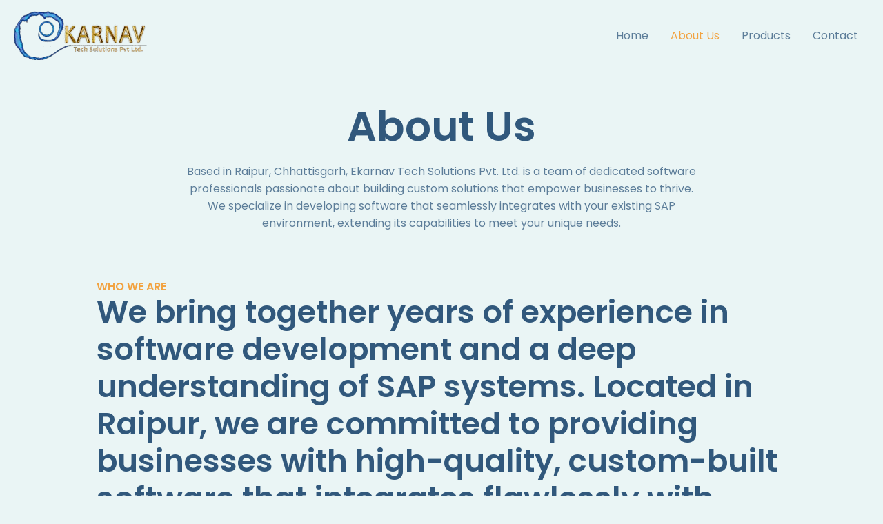

--- FILE ---
content_type: text/css
request_url: https://ekarnav.com/wp-content/uploads/elementor/css/post-880.css?ver=1765388967
body_size: 1299
content:
.elementor-880 .elementor-element.elementor-element-5cadcd9{--display:flex;--min-height:10vh;--flex-direction:row;--container-widget-width:calc( ( 1 - var( --container-widget-flex-grow ) ) * 100% );--container-widget-height:100%;--container-widget-flex-grow:1;--container-widget-align-self:stretch;--flex-wrap-mobile:wrap;--align-items:stretch;--gap:0px 0px;--row-gap:0px;--column-gap:0px;--overlay-opacity:0.1;--padding-top:0px;--padding-bottom:0px;--padding-left:20px;--padding-right:20px;}.elementor-880 .elementor-element.elementor-element-5cadcd9::before, .elementor-880 .elementor-element.elementor-element-5cadcd9 > .elementor-background-video-container::before, .elementor-880 .elementor-element.elementor-element-5cadcd9 > .e-con-inner > .elementor-background-video-container::before, .elementor-880 .elementor-element.elementor-element-5cadcd9 > .elementor-background-slideshow::before, .elementor-880 .elementor-element.elementor-element-5cadcd9 > .e-con-inner > .elementor-background-slideshow::before, .elementor-880 .elementor-element.elementor-element-5cadcd9 > .elementor-motion-effects-container > .elementor-motion-effects-layer::before{background-image:url("https://ekarnav.com/wp-content/uploads/2025/05/bg-01-1.png");--background-overlay:'';background-position:bottom center;background-repeat:no-repeat;background-size:auto;}.elementor-880 .elementor-element.elementor-element-12a4cf0{--display:flex;--padding-top:150px;--padding-bottom:25px;--padding-left:250px;--padding-right:250px;}.elementor-880 .elementor-element.elementor-element-dd27f1d{--display:flex;--flex-direction:row;--container-widget-width:calc( ( 1 - var( --container-widget-flex-grow ) ) * 100% );--container-widget-height:100%;--container-widget-flex-grow:1;--container-widget-align-self:stretch;--flex-wrap-mobile:wrap;--align-items:stretch;--gap:0px 0px;--row-gap:0px;--column-gap:0px;--overlay-opacity:0.1;--padding-top:20px;--padding-bottom:75px;--padding-left:20px;--padding-right:20px;}.elementor-880 .elementor-element.elementor-element-dd27f1d::before, .elementor-880 .elementor-element.elementor-element-dd27f1d > .elementor-background-video-container::before, .elementor-880 .elementor-element.elementor-element-dd27f1d > .e-con-inner > .elementor-background-video-container::before, .elementor-880 .elementor-element.elementor-element-dd27f1d > .elementor-background-slideshow::before, .elementor-880 .elementor-element.elementor-element-dd27f1d > .e-con-inner > .elementor-background-slideshow::before, .elementor-880 .elementor-element.elementor-element-dd27f1d > .elementor-motion-effects-container > .elementor-motion-effects-layer::before{background-image:url("https://ekarnav.com/wp-content/uploads/2025/05/bg-02-1.png");--background-overlay:'';background-position:top center;background-repeat:no-repeat;background-size:auto;}.elementor-880 .elementor-element.elementor-element-6d501f9{--display:flex;--gap:0px 0px;--row-gap:0px;--column-gap:0px;--padding-top:0px;--padding-bottom:0px;--padding-left:0px;--padding-right:0px;}.elementor-880 .elementor-element.elementor-element-b996781{--display:flex;--flex-direction:row;--container-widget-width:calc( ( 1 - var( --container-widget-flex-grow ) ) * 100% );--container-widget-height:100%;--container-widget-flex-grow:1;--container-widget-align-self:stretch;--flex-wrap-mobile:wrap;--align-items:stretch;--gap:0px 0px;--row-gap:0px;--column-gap:0px;--padding-top:25px;--padding-bottom:50px;--padding-left:0px;--padding-right:0px;}.elementor-880 .elementor-element.elementor-element-4c1d833{--display:flex;--padding-top:0px;--padding-bottom:0px;--padding-left:0px;--padding-right:0px;}.elementor-880 .elementor-element.elementor-element-ec28cc3 .elementor-heading-title{color:var( --e-global-color-astglobalcolor1 );}.elementor-880 .elementor-element.elementor-element-4903364{--display:flex;--flex-direction:row;--container-widget-width:calc( ( 1 - var( --container-widget-flex-grow ) ) * 100% );--container-widget-height:100%;--container-widget-flex-grow:1;--container-widget-align-self:stretch;--flex-wrap-mobile:wrap;--align-items:stretch;--gap:0px 0px;--row-gap:0px;--column-gap:0px;--padding-top:0px;--padding-bottom:100px;--padding-left:0px;--padding-right:0px;}.elementor-880 .elementor-element.elementor-element-09237c5{--display:flex;--padding-top:0px;--padding-bottom:0px;--padding-left:0px;--padding-right:50px;}.elementor-880 .elementor-element.elementor-element-4e3f901 .elementor-image-box-wrapper{text-align:left;}.elementor-880 .elementor-element.elementor-element-53d2082{--display:flex;--padding-top:0px;--padding-bottom:0px;--padding-left:50px;--padding-right:0px;}.elementor-880 .elementor-element.elementor-element-f05a1fd .elementor-image-box-wrapper{text-align:left;}.elementor-880 .elementor-element.elementor-element-795849b{--display:flex;--flex-direction:row;--container-widget-width:calc( ( 1 - var( --container-widget-flex-grow ) ) * 100% );--container-widget-height:100%;--container-widget-flex-grow:1;--container-widget-align-self:stretch;--flex-wrap-mobile:wrap;--align-items:stretch;--gap:0px 0px;--row-gap:0px;--column-gap:0px;--padding-top:0px;--padding-bottom:0px;--padding-left:0px;--padding-right:0px;}.elementor-880 .elementor-element.elementor-element-0156211{--display:flex;border-style:solid;--border-style:solid;border-width:1px 0px 0px 0px;--border-top-width:1px;--border-right-width:0px;--border-bottom-width:0px;--border-left-width:0px;border-color:var( --e-global-color-astglobalcolor6 );--border-color:var( --e-global-color-astglobalcolor6 );--padding-top:100px;--padding-bottom:0px;--padding-left:0px;--padding-right:0px;}.elementor-880 .elementor-element.elementor-element-59e4844 .elementor-heading-title{color:var( --e-global-color-astglobalcolor1 );}.elementor-880 .elementor-element.elementor-element-9aeffd8 .elementor-image-box-wrapper{text-align:left;}.elementor-880 .elementor-element.elementor-element-9ed01ab > .elementor-widget-container{padding:20px 0px 0px 0px;}.elementor-880 .elementor-element.elementor-element-e6e691c{--display:flex;--flex-direction:row;--container-widget-width:calc( ( 1 - var( --container-widget-flex-grow ) ) * 100% );--container-widget-height:100%;--container-widget-flex-grow:1;--container-widget-align-self:stretch;--flex-wrap-mobile:wrap;--align-items:stretch;--gap:0px 0px;--row-gap:0px;--column-gap:0px;--padding-top:150px;--padding-bottom:25px;--padding-left:0px;--padding-right:0px;}.elementor-880 .elementor-element.elementor-element-5849044{--display:flex;--align-items:center;--container-widget-width:calc( ( 1 - var( --container-widget-flex-grow ) ) * 100% );--padding-top:0px;--padding-bottom:0px;--padding-left:0px;--padding-right:0px;}.elementor-880 .elementor-element.elementor-element-e0d85cb .elementor-heading-title{color:var( --e-global-color-astglobalcolor1 );}.elementor-880 .elementor-element.elementor-element-13a8895{text-align:center;}.elementor-880 .elementor-element.elementor-element-90f69fd{--display:flex;--flex-direction:row;--container-widget-width:calc( ( 1 - var( --container-widget-flex-grow ) ) * 100% );--container-widget-height:100%;--container-widget-flex-grow:1;--container-widget-align-self:stretch;--flex-wrap-mobile:wrap;--align-items:stretch;--gap:0px 0px;--row-gap:0px;--column-gap:0px;--padding-top:75px;--padding-bottom:75px;--padding-left:20px;--padding-right:20px;}.elementor-880 .elementor-element.elementor-element-90f69fd:not(.elementor-motion-effects-element-type-background), .elementor-880 .elementor-element.elementor-element-90f69fd > .elementor-motion-effects-container > .elementor-motion-effects-layer{background-color:transparent;background-image:linear-gradient(180deg, var( --e-global-color-astglobalcolor4 ) 50%, var( --e-global-color-astglobalcolor5 ) 50%);}.elementor-880 .elementor-element.elementor-element-f193a0d{--display:flex;--justify-content:center;--align-items:center;--container-widget-width:calc( ( 1 - var( --container-widget-flex-grow ) ) * 100% );--overlay-opacity:0.4;--border-radius:20px 20px 20px 20px;box-shadow:0px 40px 50px -10px rgba(0, 0, 0, 0.2);--padding-top:100px;--padding-bottom:100px;--padding-left:200px;--padding-right:200px;}.elementor-880 .elementor-element.elementor-element-f193a0d:not(.elementor-motion-effects-element-type-background), .elementor-880 .elementor-element.elementor-element-f193a0d > .elementor-motion-effects-container > .elementor-motion-effects-layer{background-color:var( --e-global-color-astglobalcolor0 );}.elementor-880 .elementor-element.elementor-element-f193a0d::before, .elementor-880 .elementor-element.elementor-element-f193a0d > .elementor-background-video-container::before, .elementor-880 .elementor-element.elementor-element-f193a0d > .e-con-inner > .elementor-background-video-container::before, .elementor-880 .elementor-element.elementor-element-f193a0d > .elementor-background-slideshow::before, .elementor-880 .elementor-element.elementor-element-f193a0d > .e-con-inner > .elementor-background-slideshow::before, .elementor-880 .elementor-element.elementor-element-f193a0d > .elementor-motion-effects-container > .elementor-motion-effects-layer::before{background-color:transparent;--background-overlay:'';background-image:linear-gradient(45deg, var( --e-global-color-astglobalcolor2 ) 0%, var( --e-global-color-astglobalcolor5 ) 100%);}.elementor-880 .elementor-element.elementor-element-c65ef74 .elementor-heading-title{color:var( --e-global-color-astglobalcolor5 );}.elementor-880 .elementor-element.elementor-element-600868a{--divider-border-style:solid;--divider-color:var( --e-global-color-astglobalcolor5 );--divider-border-width:1px;}.elementor-880 .elementor-element.elementor-element-600868a .elementor-divider-separator{width:75px;margin:0 auto;margin-center:0;}.elementor-880 .elementor-element.elementor-element-600868a .elementor-divider{text-align:center;padding-block-start:15px;padding-block-end:15px;}.elementor-880 .elementor-element.elementor-element-07ac694 > .elementor-widget-container{padding:0px 0px 30px 0px;}.elementor-880 .elementor-element.elementor-element-07ac694{text-align:center;}.elementor-880 .elementor-element.elementor-element-07ac694 .elementor-heading-title{color:var( --e-global-color-astglobalcolor5 );}.elementor-880 .elementor-element.elementor-element-a570f18 .elementor-button:hover, .elementor-880 .elementor-element.elementor-element-a570f18 .elementor-button:focus{background-color:var( --e-global-color-astglobalcolor5 );color:var( --e-global-color-astglobalcolor1 );}.elementor-880 .elementor-element.elementor-element-a570f18 .elementor-button:hover svg, .elementor-880 .elementor-element.elementor-element-a570f18 .elementor-button:focus svg{fill:var( --e-global-color-astglobalcolor1 );}@media(min-width:768px){.elementor-880 .elementor-element.elementor-element-b996781{--content-width:1000px;}.elementor-880 .elementor-element.elementor-element-4903364{--content-width:1000px;}.elementor-880 .elementor-element.elementor-element-09237c5{--width:50%;}.elementor-880 .elementor-element.elementor-element-53d2082{--width:50%;}.elementor-880 .elementor-element.elementor-element-795849b{--content-width:1000px;}.elementor-880 .elementor-element.elementor-element-e6e691c{--content-width:900px;}}@media(max-width:1024px){.elementor-880 .elementor-element.elementor-element-5cadcd9{--min-height:10vh;--padding-top:0px;--padding-bottom:0px;--padding-left:20px;--padding-right:20px;}.elementor-880 .elementor-element.elementor-element-12a4cf0{--padding-top:150px;--padding-bottom:25px;--padding-left:100px;--padding-right:100px;}.elementor-880 .elementor-element.elementor-element-dd27f1d{--padding-top:50px;--padding-bottom:50px;--padding-left:20px;--padding-right:20px;}.elementor-880 .elementor-element.elementor-element-4903364{--padding-top:0px;--padding-bottom:75px;--padding-left:0px;--padding-right:0px;}.elementor-880 .elementor-element.elementor-element-09237c5{--padding-top:0px;--padding-bottom:0px;--padding-left:0px;--padding-right:35px;}.elementor-880 .elementor-element.elementor-element-53d2082{--padding-top:0px;--padding-bottom:0px;--padding-left:35px;--padding-right:0px;}.elementor-880 .elementor-element.elementor-element-0156211{--padding-top:75px;--padding-bottom:0px;--padding-left:0px;--padding-right:0px;}.elementor-880 .elementor-element.elementor-element-e6e691c{--padding-top:100px;--padding-bottom:25px;--padding-left:0px;--padding-right:0px;}.elementor-880 .elementor-element.elementor-element-5849044{--padding-top:0px;--padding-bottom:0px;--padding-left:50px;--padding-right:50px;}.elementor-880 .elementor-element.elementor-element-90f69fd{--padding-top:50px;--padding-bottom:50px;--padding-left:20px;--padding-right:20px;}.elementor-880 .elementor-element.elementor-element-f193a0d{--padding-top:75px;--padding-bottom:75px;--padding-left:75px;--padding-right:75px;}.elementor-880 .elementor-element.elementor-element-600868a .elementor-divider{padding-block-start:1px;padding-block-end:1px;}.elementor-880 .elementor-element.elementor-element-07ac694 > .elementor-widget-container{padding:0px 0px 10px 0px;}}@media(max-width:767px){.elementor-880 .elementor-element.elementor-element-5cadcd9{--min-height:10vh;}.elementor-880 .elementor-element.elementor-element-12a4cf0{--padding-top:120px;--padding-bottom:20px;--padding-left:20px;--padding-right:20px;}.elementor-880 .elementor-element.elementor-element-dd27f1d{--padding-top:20px;--padding-bottom:20px;--padding-left:20px;--padding-right:20px;}.elementor-880 .elementor-element.elementor-element-6d501f9{--gap:0px 0px;--row-gap:0px;--column-gap:0px;}.elementor-880 .elementor-element.elementor-element-b996781{--padding-top:20px;--padding-bottom:35px;--padding-left:0px;--padding-right:0px;}.elementor-880 .elementor-element.elementor-element-4903364{--padding-top:0px;--padding-bottom:50px;--padding-left:0px;--padding-right:0px;}.elementor-880 .elementor-element.elementor-element-09237c5{--padding-top:0px;--padding-bottom:35px;--padding-left:0px;--padding-right:0px;}.elementor-880 .elementor-element.elementor-element-4e3f901 .elementor-image-box-title{margin-bottom:5px;}.elementor-880 .elementor-element.elementor-element-53d2082{--padding-top:0px;--padding-bottom:0px;--padding-left:0px;--padding-right:0px;}.elementor-880 .elementor-element.elementor-element-f05a1fd .elementor-image-box-title{margin-bottom:5px;}.elementor-880 .elementor-element.elementor-element-0156211{--padding-top:50px;--padding-bottom:0px;--padding-left:0px;--padding-right:0px;}.elementor-880 .elementor-element.elementor-element-e6e691c{--padding-top:75px;--padding-bottom:25px;--padding-left:0px;--padding-right:0px;}.elementor-880 .elementor-element.elementor-element-5849044{--padding-top:0px;--padding-bottom:0px;--padding-left:0px;--padding-right:0px;}.elementor-880 .elementor-element.elementor-element-e0d85cb{text-align:center;}.elementor-880 .elementor-element.elementor-element-13a8895 > .elementor-widget-container{padding:0px 20px 0px 20px;}.elementor-880 .elementor-element.elementor-element-13a8895{text-align:center;}.elementor-880 .elementor-element.elementor-element-90f69fd{--padding-top:40px;--padding-bottom:40px;--padding-left:20px;--padding-right:20px;}.elementor-880 .elementor-element.elementor-element-f193a0d{--padding-top:50px;--padding-bottom:50px;--padding-left:31px;--padding-right:31px;}.elementor-880 .elementor-element.elementor-element-c65ef74{text-align:center;}.elementor-880 .elementor-element.elementor-element-07ac694 > .elementor-widget-container{padding:0px 0px 0px 0px;}}@media(min-width:1025px){.elementor-880 .elementor-element.elementor-element-5cadcd9::before, .elementor-880 .elementor-element.elementor-element-5cadcd9 > .elementor-background-video-container::before, .elementor-880 .elementor-element.elementor-element-5cadcd9 > .e-con-inner > .elementor-background-video-container::before, .elementor-880 .elementor-element.elementor-element-5cadcd9 > .elementor-background-slideshow::before, .elementor-880 .elementor-element.elementor-element-5cadcd9 > .e-con-inner > .elementor-background-slideshow::before, .elementor-880 .elementor-element.elementor-element-5cadcd9 > .elementor-motion-effects-container > .elementor-motion-effects-layer::before{background-attachment:scroll;}.elementor-880 .elementor-element.elementor-element-dd27f1d::before, .elementor-880 .elementor-element.elementor-element-dd27f1d > .elementor-background-video-container::before, .elementor-880 .elementor-element.elementor-element-dd27f1d > .e-con-inner > .elementor-background-video-container::before, .elementor-880 .elementor-element.elementor-element-dd27f1d > .elementor-background-slideshow::before, .elementor-880 .elementor-element.elementor-element-dd27f1d > .e-con-inner > .elementor-background-slideshow::before, .elementor-880 .elementor-element.elementor-element-dd27f1d > .elementor-motion-effects-container > .elementor-motion-effects-layer::before{background-attachment:scroll;}}